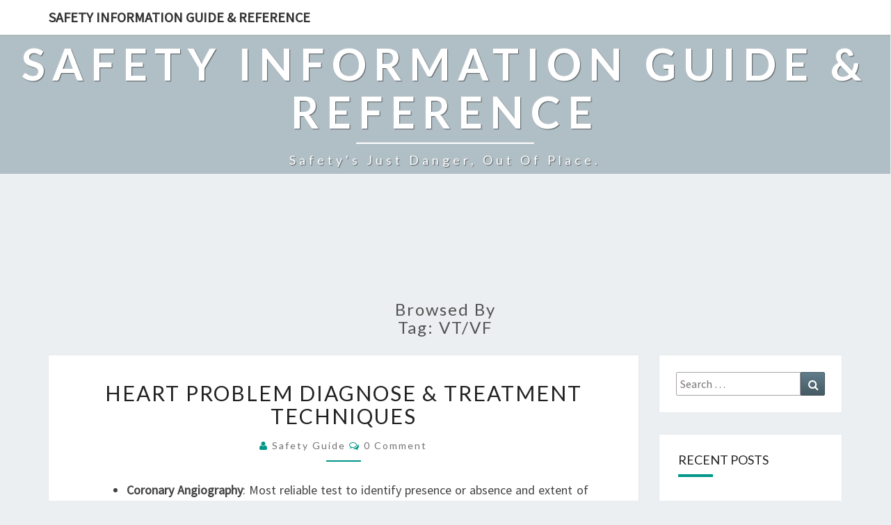

--- FILE ---
content_type: text/html; charset=UTF-8
request_url: https://guide.safetyinfo4u.com/tag/vtvf/
body_size: 10392
content:
<!DOCTYPE html>
<!--[if IE 8]>
<html id="ie8" dir="ltr" lang="en-US" prefix="og: https://ogp.me/ns#">
<![endif]-->
<!--[if !(IE 8) ]><!-->
<html dir="ltr" lang="en-US" prefix="og: https://ogp.me/ns#">
<!--<![endif]-->
<head><script data-ad-client="ca-pub-7013777140646687" async src="https://pagead2.googlesyndication.com/pagead/js/adsbygoogle.js"></script><meta charset="UTF-8" /><meta name="viewport" content="width=device-width" /><link rel="profile" href="http://gmpg.org/xfn/11" /><link rel="pingback" href="https://guide.safetyinfo4u.com/xmlrpc.php" />
<title>VT/VF - Safety Information Guide &amp; Reference</title>

		<!-- All in One SEO 4.9.2 - aioseo.com -->
	<meta name="description" content="VT/VF Safety Information Guide &amp; Reference Safety&#039;s just danger, out of place." />
	<meta name="robots" content="max-image-preview:large" />
	<meta name="google-site-verification" content="google82f35c1793d2e9ef" />
	<meta name="msvalidate.01" content="FE026F18E7D64AA9107B66C887A17461" />
	<meta name="p:domain_verify" content="55990ca1d79d41b3b46a196f2fc37845" />
	<link rel="canonical" href="https://guide.safetyinfo4u.com/tag/vtvf/" />
	<meta name="generator" content="All in One SEO (AIOSEO) 4.9.2" />
		<script type="application/ld+json" class="aioseo-schema">
			{"@context":"https:\/\/schema.org","@graph":[{"@type":"BreadcrumbList","@id":"https:\/\/guide.safetyinfo4u.com\/tag\/vtvf\/#breadcrumblist","itemListElement":[{"@type":"ListItem","@id":"https:\/\/guide.safetyinfo4u.com#listItem","position":1,"name":"Home","item":"https:\/\/guide.safetyinfo4u.com","nextItem":{"@type":"ListItem","@id":"https:\/\/guide.safetyinfo4u.com\/tag\/vtvf\/#listItem","name":"VT\/VF"}},{"@type":"ListItem","@id":"https:\/\/guide.safetyinfo4u.com\/tag\/vtvf\/#listItem","position":2,"name":"VT\/VF","previousItem":{"@type":"ListItem","@id":"https:\/\/guide.safetyinfo4u.com#listItem","name":"Home"}}]},{"@type":"CollectionPage","@id":"https:\/\/guide.safetyinfo4u.com\/tag\/vtvf\/#collectionpage","url":"https:\/\/guide.safetyinfo4u.com\/tag\/vtvf\/","name":"VT\/VF - Safety Information Guide & Reference","description":"VT\/VF Safety Information Guide & Reference Safety's just danger, out of place.","inLanguage":"en-US","isPartOf":{"@id":"https:\/\/guide.safetyinfo4u.com\/#website"},"breadcrumb":{"@id":"https:\/\/guide.safetyinfo4u.com\/tag\/vtvf\/#breadcrumblist"}},{"@type":"Organization","@id":"https:\/\/guide.safetyinfo4u.com\/#organization","name":"Safety Information Guide & Reference","description":"Safety's just danger, out of place.","url":"https:\/\/guide.safetyinfo4u.com\/","logo":{"@type":"ImageObject","url":"https:\/\/guide.safetyinfo4u.com\/wp-content\/uploads\/2021\/08\/1102019652.jpg","@id":"https:\/\/guide.safetyinfo4u.com\/tag\/vtvf\/#organizationLogo","width":570,"height":420},"image":{"@id":"https:\/\/guide.safetyinfo4u.com\/tag\/vtvf\/#organizationLogo"}},{"@type":"WebSite","@id":"https:\/\/guide.safetyinfo4u.com\/#website","url":"https:\/\/guide.safetyinfo4u.com\/","name":"Safety Information Guide & Reference","description":"Safety's just danger, out of place.","inLanguage":"en-US","publisher":{"@id":"https:\/\/guide.safetyinfo4u.com\/#organization"}}]}
		</script>
		<!-- All in One SEO -->

<link rel='dns-prefetch' href='//fonts.googleapis.com' />
<link rel="alternate" type="application/rss+xml" title="Safety Information Guide &amp; Reference &raquo; Feed" href="https://guide.safetyinfo4u.com/feed/" />
<link rel="alternate" type="application/rss+xml" title="Safety Information Guide &amp; Reference - VT/VF Tag Feed" href="https://guide.safetyinfo4u.com/tag/vtvf/feed/" />
<style id='wp-img-auto-sizes-contain-inline-css' type='text/css'>
img:is([sizes=auto i],[sizes^="auto," i]){contain-intrinsic-size:3000px 1500px}
/*# sourceURL=wp-img-auto-sizes-contain-inline-css */
</style>
<style id='wp-emoji-styles-inline-css' type='text/css'>

	img.wp-smiley, img.emoji {
		display: inline !important;
		border: none !important;
		box-shadow: none !important;
		height: 1em !important;
		width: 1em !important;
		margin: 0 0.07em !important;
		vertical-align: -0.1em !important;
		background: none !important;
		padding: 0 !important;
	}
/*# sourceURL=wp-emoji-styles-inline-css */
</style>
<style id='wp-block-library-inline-css' type='text/css'>
:root{--wp-block-synced-color:#7a00df;--wp-block-synced-color--rgb:122,0,223;--wp-bound-block-color:var(--wp-block-synced-color);--wp-editor-canvas-background:#ddd;--wp-admin-theme-color:#007cba;--wp-admin-theme-color--rgb:0,124,186;--wp-admin-theme-color-darker-10:#006ba1;--wp-admin-theme-color-darker-10--rgb:0,107,160.5;--wp-admin-theme-color-darker-20:#005a87;--wp-admin-theme-color-darker-20--rgb:0,90,135;--wp-admin-border-width-focus:2px}@media (min-resolution:192dpi){:root{--wp-admin-border-width-focus:1.5px}}.wp-element-button{cursor:pointer}:root .has-very-light-gray-background-color{background-color:#eee}:root .has-very-dark-gray-background-color{background-color:#313131}:root .has-very-light-gray-color{color:#eee}:root .has-very-dark-gray-color{color:#313131}:root .has-vivid-green-cyan-to-vivid-cyan-blue-gradient-background{background:linear-gradient(135deg,#00d084,#0693e3)}:root .has-purple-crush-gradient-background{background:linear-gradient(135deg,#34e2e4,#4721fb 50%,#ab1dfe)}:root .has-hazy-dawn-gradient-background{background:linear-gradient(135deg,#faaca8,#dad0ec)}:root .has-subdued-olive-gradient-background{background:linear-gradient(135deg,#fafae1,#67a671)}:root .has-atomic-cream-gradient-background{background:linear-gradient(135deg,#fdd79a,#004a59)}:root .has-nightshade-gradient-background{background:linear-gradient(135deg,#330968,#31cdcf)}:root .has-midnight-gradient-background{background:linear-gradient(135deg,#020381,#2874fc)}:root{--wp--preset--font-size--normal:16px;--wp--preset--font-size--huge:42px}.has-regular-font-size{font-size:1em}.has-larger-font-size{font-size:2.625em}.has-normal-font-size{font-size:var(--wp--preset--font-size--normal)}.has-huge-font-size{font-size:var(--wp--preset--font-size--huge)}.has-text-align-center{text-align:center}.has-text-align-left{text-align:left}.has-text-align-right{text-align:right}.has-fit-text{white-space:nowrap!important}#end-resizable-editor-section{display:none}.aligncenter{clear:both}.items-justified-left{justify-content:flex-start}.items-justified-center{justify-content:center}.items-justified-right{justify-content:flex-end}.items-justified-space-between{justify-content:space-between}.screen-reader-text{border:0;clip-path:inset(50%);height:1px;margin:-1px;overflow:hidden;padding:0;position:absolute;width:1px;word-wrap:normal!important}.screen-reader-text:focus{background-color:#ddd;clip-path:none;color:#444;display:block;font-size:1em;height:auto;left:5px;line-height:normal;padding:15px 23px 14px;text-decoration:none;top:5px;width:auto;z-index:100000}html :where(.has-border-color){border-style:solid}html :where([style*=border-top-color]){border-top-style:solid}html :where([style*=border-right-color]){border-right-style:solid}html :where([style*=border-bottom-color]){border-bottom-style:solid}html :where([style*=border-left-color]){border-left-style:solid}html :where([style*=border-width]){border-style:solid}html :where([style*=border-top-width]){border-top-style:solid}html :where([style*=border-right-width]){border-right-style:solid}html :where([style*=border-bottom-width]){border-bottom-style:solid}html :where([style*=border-left-width]){border-left-style:solid}html :where(img[class*=wp-image-]){height:auto;max-width:100%}:where(figure){margin:0 0 1em}html :where(.is-position-sticky){--wp-admin--admin-bar--position-offset:var(--wp-admin--admin-bar--height,0px)}@media screen and (max-width:600px){html :where(.is-position-sticky){--wp-admin--admin-bar--position-offset:0px}}

/*# sourceURL=wp-block-library-inline-css */
</style><style id='global-styles-inline-css' type='text/css'>
:root{--wp--preset--aspect-ratio--square: 1;--wp--preset--aspect-ratio--4-3: 4/3;--wp--preset--aspect-ratio--3-4: 3/4;--wp--preset--aspect-ratio--3-2: 3/2;--wp--preset--aspect-ratio--2-3: 2/3;--wp--preset--aspect-ratio--16-9: 16/9;--wp--preset--aspect-ratio--9-16: 9/16;--wp--preset--color--black: #000000;--wp--preset--color--cyan-bluish-gray: #abb8c3;--wp--preset--color--white: #ffffff;--wp--preset--color--pale-pink: #f78da7;--wp--preset--color--vivid-red: #cf2e2e;--wp--preset--color--luminous-vivid-orange: #ff6900;--wp--preset--color--luminous-vivid-amber: #fcb900;--wp--preset--color--light-green-cyan: #7bdcb5;--wp--preset--color--vivid-green-cyan: #00d084;--wp--preset--color--pale-cyan-blue: #8ed1fc;--wp--preset--color--vivid-cyan-blue: #0693e3;--wp--preset--color--vivid-purple: #9b51e0;--wp--preset--gradient--vivid-cyan-blue-to-vivid-purple: linear-gradient(135deg,rgb(6,147,227) 0%,rgb(155,81,224) 100%);--wp--preset--gradient--light-green-cyan-to-vivid-green-cyan: linear-gradient(135deg,rgb(122,220,180) 0%,rgb(0,208,130) 100%);--wp--preset--gradient--luminous-vivid-amber-to-luminous-vivid-orange: linear-gradient(135deg,rgb(252,185,0) 0%,rgb(255,105,0) 100%);--wp--preset--gradient--luminous-vivid-orange-to-vivid-red: linear-gradient(135deg,rgb(255,105,0) 0%,rgb(207,46,46) 100%);--wp--preset--gradient--very-light-gray-to-cyan-bluish-gray: linear-gradient(135deg,rgb(238,238,238) 0%,rgb(169,184,195) 100%);--wp--preset--gradient--cool-to-warm-spectrum: linear-gradient(135deg,rgb(74,234,220) 0%,rgb(151,120,209) 20%,rgb(207,42,186) 40%,rgb(238,44,130) 60%,rgb(251,105,98) 80%,rgb(254,248,76) 100%);--wp--preset--gradient--blush-light-purple: linear-gradient(135deg,rgb(255,206,236) 0%,rgb(152,150,240) 100%);--wp--preset--gradient--blush-bordeaux: linear-gradient(135deg,rgb(254,205,165) 0%,rgb(254,45,45) 50%,rgb(107,0,62) 100%);--wp--preset--gradient--luminous-dusk: linear-gradient(135deg,rgb(255,203,112) 0%,rgb(199,81,192) 50%,rgb(65,88,208) 100%);--wp--preset--gradient--pale-ocean: linear-gradient(135deg,rgb(255,245,203) 0%,rgb(182,227,212) 50%,rgb(51,167,181) 100%);--wp--preset--gradient--electric-grass: linear-gradient(135deg,rgb(202,248,128) 0%,rgb(113,206,126) 100%);--wp--preset--gradient--midnight: linear-gradient(135deg,rgb(2,3,129) 0%,rgb(40,116,252) 100%);--wp--preset--font-size--small: 13px;--wp--preset--font-size--medium: 20px;--wp--preset--font-size--large: 36px;--wp--preset--font-size--x-large: 42px;--wp--preset--spacing--20: 0.44rem;--wp--preset--spacing--30: 0.67rem;--wp--preset--spacing--40: 1rem;--wp--preset--spacing--50: 1.5rem;--wp--preset--spacing--60: 2.25rem;--wp--preset--spacing--70: 3.38rem;--wp--preset--spacing--80: 5.06rem;--wp--preset--shadow--natural: 6px 6px 9px rgba(0, 0, 0, 0.2);--wp--preset--shadow--deep: 12px 12px 50px rgba(0, 0, 0, 0.4);--wp--preset--shadow--sharp: 6px 6px 0px rgba(0, 0, 0, 0.2);--wp--preset--shadow--outlined: 6px 6px 0px -3px rgb(255, 255, 255), 6px 6px rgb(0, 0, 0);--wp--preset--shadow--crisp: 6px 6px 0px rgb(0, 0, 0);}:where(.is-layout-flex){gap: 0.5em;}:where(.is-layout-grid){gap: 0.5em;}body .is-layout-flex{display: flex;}.is-layout-flex{flex-wrap: wrap;align-items: center;}.is-layout-flex > :is(*, div){margin: 0;}body .is-layout-grid{display: grid;}.is-layout-grid > :is(*, div){margin: 0;}:where(.wp-block-columns.is-layout-flex){gap: 2em;}:where(.wp-block-columns.is-layout-grid){gap: 2em;}:where(.wp-block-post-template.is-layout-flex){gap: 1.25em;}:where(.wp-block-post-template.is-layout-grid){gap: 1.25em;}.has-black-color{color: var(--wp--preset--color--black) !important;}.has-cyan-bluish-gray-color{color: var(--wp--preset--color--cyan-bluish-gray) !important;}.has-white-color{color: var(--wp--preset--color--white) !important;}.has-pale-pink-color{color: var(--wp--preset--color--pale-pink) !important;}.has-vivid-red-color{color: var(--wp--preset--color--vivid-red) !important;}.has-luminous-vivid-orange-color{color: var(--wp--preset--color--luminous-vivid-orange) !important;}.has-luminous-vivid-amber-color{color: var(--wp--preset--color--luminous-vivid-amber) !important;}.has-light-green-cyan-color{color: var(--wp--preset--color--light-green-cyan) !important;}.has-vivid-green-cyan-color{color: var(--wp--preset--color--vivid-green-cyan) !important;}.has-pale-cyan-blue-color{color: var(--wp--preset--color--pale-cyan-blue) !important;}.has-vivid-cyan-blue-color{color: var(--wp--preset--color--vivid-cyan-blue) !important;}.has-vivid-purple-color{color: var(--wp--preset--color--vivid-purple) !important;}.has-black-background-color{background-color: var(--wp--preset--color--black) !important;}.has-cyan-bluish-gray-background-color{background-color: var(--wp--preset--color--cyan-bluish-gray) !important;}.has-white-background-color{background-color: var(--wp--preset--color--white) !important;}.has-pale-pink-background-color{background-color: var(--wp--preset--color--pale-pink) !important;}.has-vivid-red-background-color{background-color: var(--wp--preset--color--vivid-red) !important;}.has-luminous-vivid-orange-background-color{background-color: var(--wp--preset--color--luminous-vivid-orange) !important;}.has-luminous-vivid-amber-background-color{background-color: var(--wp--preset--color--luminous-vivid-amber) !important;}.has-light-green-cyan-background-color{background-color: var(--wp--preset--color--light-green-cyan) !important;}.has-vivid-green-cyan-background-color{background-color: var(--wp--preset--color--vivid-green-cyan) !important;}.has-pale-cyan-blue-background-color{background-color: var(--wp--preset--color--pale-cyan-blue) !important;}.has-vivid-cyan-blue-background-color{background-color: var(--wp--preset--color--vivid-cyan-blue) !important;}.has-vivid-purple-background-color{background-color: var(--wp--preset--color--vivid-purple) !important;}.has-black-border-color{border-color: var(--wp--preset--color--black) !important;}.has-cyan-bluish-gray-border-color{border-color: var(--wp--preset--color--cyan-bluish-gray) !important;}.has-white-border-color{border-color: var(--wp--preset--color--white) !important;}.has-pale-pink-border-color{border-color: var(--wp--preset--color--pale-pink) !important;}.has-vivid-red-border-color{border-color: var(--wp--preset--color--vivid-red) !important;}.has-luminous-vivid-orange-border-color{border-color: var(--wp--preset--color--luminous-vivid-orange) !important;}.has-luminous-vivid-amber-border-color{border-color: var(--wp--preset--color--luminous-vivid-amber) !important;}.has-light-green-cyan-border-color{border-color: var(--wp--preset--color--light-green-cyan) !important;}.has-vivid-green-cyan-border-color{border-color: var(--wp--preset--color--vivid-green-cyan) !important;}.has-pale-cyan-blue-border-color{border-color: var(--wp--preset--color--pale-cyan-blue) !important;}.has-vivid-cyan-blue-border-color{border-color: var(--wp--preset--color--vivid-cyan-blue) !important;}.has-vivid-purple-border-color{border-color: var(--wp--preset--color--vivid-purple) !important;}.has-vivid-cyan-blue-to-vivid-purple-gradient-background{background: var(--wp--preset--gradient--vivid-cyan-blue-to-vivid-purple) !important;}.has-light-green-cyan-to-vivid-green-cyan-gradient-background{background: var(--wp--preset--gradient--light-green-cyan-to-vivid-green-cyan) !important;}.has-luminous-vivid-amber-to-luminous-vivid-orange-gradient-background{background: var(--wp--preset--gradient--luminous-vivid-amber-to-luminous-vivid-orange) !important;}.has-luminous-vivid-orange-to-vivid-red-gradient-background{background: var(--wp--preset--gradient--luminous-vivid-orange-to-vivid-red) !important;}.has-very-light-gray-to-cyan-bluish-gray-gradient-background{background: var(--wp--preset--gradient--very-light-gray-to-cyan-bluish-gray) !important;}.has-cool-to-warm-spectrum-gradient-background{background: var(--wp--preset--gradient--cool-to-warm-spectrum) !important;}.has-blush-light-purple-gradient-background{background: var(--wp--preset--gradient--blush-light-purple) !important;}.has-blush-bordeaux-gradient-background{background: var(--wp--preset--gradient--blush-bordeaux) !important;}.has-luminous-dusk-gradient-background{background: var(--wp--preset--gradient--luminous-dusk) !important;}.has-pale-ocean-gradient-background{background: var(--wp--preset--gradient--pale-ocean) !important;}.has-electric-grass-gradient-background{background: var(--wp--preset--gradient--electric-grass) !important;}.has-midnight-gradient-background{background: var(--wp--preset--gradient--midnight) !important;}.has-small-font-size{font-size: var(--wp--preset--font-size--small) !important;}.has-medium-font-size{font-size: var(--wp--preset--font-size--medium) !important;}.has-large-font-size{font-size: var(--wp--preset--font-size--large) !important;}.has-x-large-font-size{font-size: var(--wp--preset--font-size--x-large) !important;}
/*# sourceURL=global-styles-inline-css */
</style>

<style id='classic-theme-styles-inline-css' type='text/css'>
/*! This file is auto-generated */
.wp-block-button__link{color:#fff;background-color:#32373c;border-radius:9999px;box-shadow:none;text-decoration:none;padding:calc(.667em + 2px) calc(1.333em + 2px);font-size:1.125em}.wp-block-file__button{background:#32373c;color:#fff;text-decoration:none}
/*# sourceURL=/wp-includes/css/classic-themes.min.css */
</style>
<link rel='stylesheet' id='bootstrap-css' href='https://guide.safetyinfo4u.com/wp-content/themes/nisarg/css/bootstrap.css?ver=6.9' type='text/css' media='all' />
<link rel='stylesheet' id='nisarg-style-css' href='https://guide.safetyinfo4u.com/wp-content/themes/nisarg/style.css?ver=6.9' type='text/css' media='all' />
<style id='nisarg-style-inline-css' type='text/css'>
	/* Color Scheme */

	/* Accent Color */

	a:active,
	a:hover,
	a:focus {
	    color: #009688;
	}

	.navbar-default .navbar-nav > li > a:hover, .navbar-default .navbar-nav > li > a:focus {
		color: #009688;
	}

	
	.navbar-default .navbar-nav > .active > a, .navbar-default .navbar-nav > .active > a:hover, .navbar-default .navbar-nav > .active > a:focus {
		color: #009688;			
	}

	@media (min-width: 768px){
		.navbar-default .navbar-nav > .active > a, .navbar-default .navbar-nav > .active > a:hover, .navbar-default .navbar-nav > .active > a:focus {
			border-top: 4px solid #009688;
		}		
	}

	.dropdown-menu > .active > a, .dropdown-menu > .active > a:hover, .dropdown-menu > .active > a:focus {	    
	    background-color: #009688;
	}


	.navbar-default .navbar-nav > .open > a, .navbar-default .navbar-nav > .open > a:hover, .navbar-default .navbar-nav > .open > a:focus {
		color: #009688;
	}

	.navbar-default .navbar-nav > li > .dropdown-menu > li > a:hover,
	.navbar-default .navbar-nav > li > .dropdown-menu > li > a:focus {
		color: #fff;
		background-color: #009688;
	}

	.navbar-default .navbar-nav .open .dropdown-menu > .active > a, .navbar-default .navbar-nav .open .dropdown-menu > .active > a:hover, .navbar-default .navbar-nav .open .dropdown-menu > .active > a:focus {
		background-color: #fff;
		color: #009688;
	}

	@media (max-width: 767px) {
		.navbar-default .navbar-nav .open .dropdown-menu > li > a:hover {
			background-color: #009688;
			color: #fff;
		}
	}

	.sticky-post{
	    background: #009688;
	    color:white;
	}
	
	.entry-title a:hover,
	.entry-title a:focus{
	    color: #009688;
	}

	.entry-header .entry-meta::after{
	    background: #009688;
	}

	.fa {
		color: #009688;
	}

	.btn-default{
		border-bottom: 1px solid #009688;
	}

	.btn-default:hover, .btn-default:focus{
	    border-bottom: 1px solid #009688;
	    background-color: #009688;
	}

	.nav-previous:hover, .nav-next:hover{
	    border: 1px solid #009688;
	    background-color: #009688;
	}

	.next-post a:hover,.prev-post a:hover{
	    color: #009688;
	}

	.posts-navigation .next-post a:hover .fa, .posts-navigation .prev-post a:hover .fa{
	    color: #009688;
	}


	#secondary .widget-title::after{
		background-color: #009688;
	    content: "";
	    position: absolute;
	    width: 50px;
	    display: block;
	    height: 4px;    
	    bottom: -15px;
	}

	#secondary .widget a:hover,
	#secondary .widget a:focus{
		color: #009688;
	}

	#secondary .widget_calendar tbody a {
	    background-color: #009688;
	    color: #fff;
	    padding: 0.2em;
	}

	#secondary .widget_calendar tbody a:hover{
	    background-color: #009688;
	    color: #fff;
	    padding: 0.2em;
	}	

/*# sourceURL=nisarg-style-inline-css */
</style>
<link rel='stylesheet' id='font-awesome-css' href='https://guide.safetyinfo4u.com/wp-content/themes/nisarg/font-awesome/css/font-awesome.min.css?ver=6.9' type='text/css' media='all' />
<link rel='stylesheet' id='nisarggooglefonts-css' href='//fonts.googleapis.com/css?family=Lato:400,300italic,700|Source+Sans+Pro:400,400italic' type='text/css' media='all' />
<script type="text/javascript" src="https://guide.safetyinfo4u.com/wp-includes/js/jquery/jquery.min.js?ver=3.7.1" id="jquery-core-js"></script>
<script type="text/javascript" src="https://guide.safetyinfo4u.com/wp-includes/js/jquery/jquery-migrate.min.js?ver=3.4.1" id="jquery-migrate-js"></script>
<link rel="https://api.w.org/" href="https://guide.safetyinfo4u.com/wp-json/" /><link rel="alternate" title="JSON" type="application/json" href="https://guide.safetyinfo4u.com/wp-json/wp/v2/tags/184" /><link rel="EditURI" type="application/rsd+xml" title="RSD" href="https://guide.safetyinfo4u.com/xmlrpc.php?rsd" />

<style type="text/css">
        .site-header { background: ; }
</style>

</head><body class="archive tag tag-vtvf tag-184 wp-theme-nisarg"><div id="page" class="hfeed site">
<header id="masthead"  role="banner">
    <nav class="navbar navbar-default navbar-fixed-top navbar-left" role="navigation">
      <!-- Brand and toggle get grouped for better mobile display -->
      <div class="container" id="navigation_menu">
        <div class="navbar-header">
                    <a class="navbar-brand" href="https://guide.safetyinfo4u.com/">Safety Information Guide &amp; Reference</a>
        </div>


          
      </div><!--#container-->
    </nav>
  <div id="cc_spacer"></div><!-- used to clear fixed navigation by the themes js -->

  <div class="site-header">
      <div class="site-branding">
        <a class="home-link" href="https://guide.safetyinfo4u.com/" title="Safety Information Guide &amp; Reference" rel="home">
          <h1 class="site-title">Safety Information Guide &amp; Reference</h1>
          <h2 class="site-description">Safety&#039;s just danger, out of place.</h2>
        </a>
      </div><!--.site-branding-->
  </div><!--.site-header-->
</header>
<div id="content" class="site-content">
<div style="width:100%;text-align:center;padding:6px;">
<script async src="//pagead2.googlesyndication.com/pagead/js/adsbygoogle.js"></script> <ins class="adsbygoogle" style="display:inline-block;width:728px;height:90px" data-ad-client="ca-pub-7013777140646687" data-ad-slot="1174106951"></ins> <script> (adsbygoogle = window.adsbygoogle || []).push({}); </script>
</div>		<div class="container">
    		<div class="row">
				

					
						<header class="archive-page-header">
							<h3 class="archive-page-title">Browsed by<br>Tag: <span>VT/VF</span></h3>						</header><!-- .page-header -->

					<div id="primary" class="col-md-9 content-area">
						<main id="main" class="site-main" role="main">

												
							
<article id="post-179"  class="post-content post-179 post type-post status-publish format-standard hentry category-general tag-aicd tag-artery tag-automatic-implantable-cardioverter-defilrillator tag-bmv tag-coronary-angiography tag-coronary-angioplasty tag-coronary-artery-disease tag-device-closure tag-device-implantation tag-ptca tag-tachyarrhythmias tag-valvuloplasty tag-vtvf">
	
	
	<header class="entry-header">

		<span class="screen-reader-text">Heart Problem Diagnose &#038; Treatment Techniques</span>

					<h2 class="entry-title">
				<a href="https://guide.safetyinfo4u.com/heart-problem-diagnose-treatment-techniques/" rel="bookmark">Heart Problem Diagnose &#038; Treatment Techniques</a>
			</h2>
		
				<div class="entry-meta">
			<h5 class="entry-date"></a><span class="byline"><span class="sep"></span><i class="fa fa-user"></i>
<span class="author vcard"><a class="url fn n" href="https://guide.safetyinfo4u.com/author/safetyinfo/" title="View all posts by Safety Guide" rel="author">Safety Guide</a></span></span> <i class="fa fa-comments-o"></i><span class="screen-reader-text">Comments </span> <a href="https://guide.safetyinfo4u.com/heart-problem-diagnose-treatment-techniques/#respond" class="comments-link" >0 Comment</a></h5>
		</div><!-- .entry-meta -->
			</header><!-- .entry-header -->

			<div class="entry-content">
				<ul>
<li><strong>Coronary Angiography</strong>: Most reliable test to identify presence or absence and extent of coronary artery disease and helps in deciding the treatment options.<br />
Coronary Angiography is less than 10 minutes procedure requiring no more than 4 hours hospital stay.</li>
<li><strong>Coronary Angioplasty (PTCA)</strong>:
<ol>
<li>Primary Angioplasty (angioplasty during heart attack) is the best treatment and life saving procedure for the treatment of heart attack.</li>
<li>Angioplasty is unstable angina reduces mortality and subsequent MI risk in unstable angina patients when compared to medical therapy.</li>
<li>Elective angioplasty in stable angina. When medical treatment fails in stable Angina, angioplasty helps is relieving the anginal symptoms.</li>
</ol>
</li>
<li><strong>Device Implantation</strong>:
<ol>
<li>Pacemaker implantation is the only treatment for symptomatic bradycardia and complete heart block.</li>
<li>With newer MRI safe pacemakers, MRI can also be performed.</li>
<li>Cardiac Re-synchronization therapy (Bi-ventricular Pacing) helps to improve left ventricular ejection fraction and symptom class in patients of dilated cardiomyopathy.</li>
<li>Automatic Implantable Cardioverter Defilrillator (AICD) &#8211; is implanted to treat tachyarrhythmias (VT/VF)</li>
</ol>
</li>
<li><strong>Device Closure:</strong> Percutaneous device closure is the non-surgical procedure for the treatment of ASD, VSD &amp; PDA in selected patients of these birth defects.<strong><br />
</strong></li>
<li><strong>Valvuloplasty</strong>
<ol>
<li>BMV (Balloon Mitral Valvoplasty) is the procedure of choice in selected patients of severe mitral stenosis.</li>
<li>Balloon valvopasty is also done in congenital aortic and pulmonary valve stenosis.</li>
</ol>
</li>
</ul>

							</div><!-- .entry-content -->
	<footer class="entry-footer">

		 <div style="width:100%;text-align:center;"><iframe src="/sponpage.html" style="margin:0 auto;width:480px;border:0;padding:0;" border="0" scrolling="no"></iframe></div>
	<hr>	</footer><!-- .entry-footer -->
</article><!-- #post-## -->

						
						
					
					</main><!-- #main -->
				</div><!-- #primary -->

				<div id="secondary" class="col-md-3 sidebar widget-area" role="complementary">
        <aside id="search-2" class="widget widget_search">
<form role="search" method="get" class="search-form" action="https://guide.safetyinfo4u.com/">
	<label>
		<span class="screen-reader-text">Search for:</span>
		<input type="search" class="search-field" placeholder="Search &hellip;" value="" name="s" title="Search for:" />
	</label>
	<button type="submit" class="search-submit"><span class="screen-reader-text">Search</span></button>
</form>
</aside>
		<aside id="recent-posts-2" class="widget widget_recent_entries">
		<h4 class="widget-title">Recent Posts</h4>
		<ul>
											<li>
					<a href="https://guide.safetyinfo4u.com/lyme-disease/">Lyme Disease</a>
									</li>
											<li>
					<a href="https://guide.safetyinfo4u.com/deficiency-of-nutrition-and-vitamins/">Deficiency of Nutrition and Vitamins</a>
									</li>
											<li>
					<a href="https://guide.safetyinfo4u.com/masks-for-curbing-sars-cov2-coronavirus/">Masks for Curbing &#8211; SARS-CoV2 Coronavirus</a>
									</li>
											<li>
					<a href="https://guide.safetyinfo4u.com/novel-coronavirus-ncov-covid19/">COVID19 &#8211; Novel Coronavirus (NCoV)</a>
									</li>
											<li>
					<a href="https://guide.safetyinfo4u.com/heat-wave-dos-donts/">Heat-Wave &#8211; Dos &#038; Don&#8217;ts</a>
									</li>
					</ul>

		</aside><aside id="text-5" class="widget widget_text">			<div class="textwidget"><div style="margin:0 auto;text-align:center;padding:6px;"><script type="text/javascript">
    google_ad_client = "ca-pub-7013777140646687";
    google_ad_slot = "8697373754";
    google_ad_width = 160;
    google_ad_height = 600;
</script>
<!-- safety_160_600 -->
<script type="text/javascript"
src="//pagead2.googlesyndication.com/pagead/show_ads.js">
</script></div></div>
		</aside><aside id="magenet_widget-3" class="widget widget_magenet_widget"><aside class="widget magenet_widget_box"><div class="mads-block"></div></aside></aside></div><!-- #secondary .widget-area -->


			

			</div> <!--.row-->            
        </div><!--.container-->
        <!-- wmm w --><div style="width:100%;text-align:center;margin:0 auto;padding:0;">
<script async src="//pagead2.googlesyndication.com/pagead/js/adsbygoogle.js"></script> <ins class="adsbygoogle" style="display:inline-block;width:728px;height:90px" data-ad-client="ca-pub-7013777140646687" data-ad-slot="1174106951"></ins> <script> (adsbygoogle = window.adsbygoogle || []).push({}); </script></div></div><!-- #content --><footer id="colophon" class="site-footer" role="contentinfo">
		<div class="row site-info">&copy; 2026<span class="sep"> | </span>Hosted By: <a href="https://maxweb.co.in">MaxWeb Solutions</a>, <a href="https://chandigarhcityinfo.com">Chandigarh</a>, <a href="https://indianypages.in">India</a><span class="sep"> | <a target="_blank" href="https://indianhelpline.in/" style="border:0;padding:1px"><img src="https://guide.safetyinfo4u.com/spacer.gif" style="border:0;padding:0;width:0:height:0" alt="indianhelpline.in" height="1" width="1"></a><a target="_blank" href="https://guide.safetyinfo4u.com/" style="border:0;padding:1px"><img src="https://guide.safetyinfo4u.com/spacer.gif" style="border:0;padding:0;width:0:height:0" alt="guide.safetyinfo4u.com" height="1" width="1"></a><a target="_blank" href="https://about.chandigarhcity.info/" style="border:0;padding:1px"><img src="https://guide.safetyinfo4u.com/spacer.gif" style="border:0;padding:0;width:0:height:0" alt="about.chandigarhcity.info" height="1" width="1"></a> <a target="_blank" href="https://banks.indianypages.in/" style="border:0;padding:1px"><img src="https://guide.safetyinfo4u.com/spacer.gif" style="border:0;padding:0;width:0:height:0" alt="banks.indianypages.in" height="1" width="1"></a> <a target="_blank" href="https://callcustomercare.com/" style="border:0;padding:1px"><img src="https://guide.safetyinfo4u.com/spacer.gif" style="border:0;padding:0;width:0:height:0" alt="callcustomercare.com" height="1" width="1"></a> <a target="_blank" href="https://chandigarhcity.info/" style="border:0;padding:1px"><img src="https://guide.safetyinfo4u.com/spacer.gif" style="border:0;padding:0;width:0:height:0" alt="chandigarhcity.info" height="1" width="1"></a> <a target="_blank" href="https://chandigarhcityinfo.com/" style="border:0;padding:1px"><img src="https://guide.safetyinfo4u.com/spacer.gif" style="border:0;padding:0;width:0:height:0" alt="chandigarhcityinfo.com" height="1" width="1"></a> <a target="_blank" href="https://directory.scrollweb.com/" style="border:0;padding:1px"><img src="https://guide.safetyinfo4u.com/spacer.gif" style="border:0;padding:0;width:0:height:0" alt="directory.scrollweb.com" height="1" width="1"></a> <a target="_blank" href="https://domain.welcome4solutions.com/" style="border:0;padding:1px"><img src="https://guide.safetyinfo4u.com/spacer.gif" style="border:0;padding:0;width:0:height:0" alt="domain.welcome4solutions.com" height="1" width="1"></a> <a target="_blank" href="https://emedivision.com/" style="border:0;padding:1px"><img src="https://guide.safetyinfo4u.com/spacer.gif" style="border:0;padding:0;width:0:height:0" alt="emedivision.com" height="1" width="1"></a> <a target="_blank" href="https://forum.chandigarhcity.info/" style="border:0;padding:1px"><img src="https://guide.safetyinfo4u.com/spacer.gif" style="border:0;padding:0;width:0:height:0" alt="forum.chandigarhcity.info" height="1" width="1"></a> <a target="_blank" href="https://freenetsolutions.com/" style="border:0;padding:1px"><img src="https://guide.safetyinfo4u.com/spacer.gif" style="border:0;padding:0;width:0:height:0" alt="freenetsolutions.com" height="1" width="1"></a> <a target="_blank" href="https://helpdeskpunjab.com/" style="border:0;padding:1px"><img src="https://guide.safetyinfo4u.com/spacer.gif" style="border:0;padding:0;width:0:height:0" alt="helpdeskpunjab.com" height="1" width="1"></a> <a target="_blank" href="https://indianypages.in/" style="border:0;padding:1px"><img src="https://guide.safetyinfo4u.com/spacer.gif" style="border:0;padding:0;width:0:height:0" alt="indianypages.in" height="1" width="1"></a> <a target="_blank" href="https://ludhianaonline.info/" style="border:0;padding:1px"><img src="https://guide.safetyinfo4u.com/spacer.gif" style="border:0;padding:0;width:0:height:0" alt="ludhianaonline.info" height="1" width="1"></a> <a target="_blank" href="https://maxweb.co.in/" style="border:0;padding:1px"><img src="https://guide.safetyinfo4u.com/spacer.gif" style="border:0;padding:0;width:0:height:0" alt="maxweb.co.in" height="1" width="1"></a> <a target="_blank" href="https://maxwebsolutions.ca/" style="border:0;padding:1px"><img src="https://guide.safetyinfo4u.com/spacer.gif" style="border:0;padding:0;width:0:height:0" alt="maxwebsolutions.ca" height="1" width="1"></a> <a target="_blank" href="https://mohalicity.info/" style="border:0;padding:1px"><img src="https://guide.safetyinfo4u.com/spacer.gif" style="border:0;padding:0;width:0:height:0" alt="mohalicity.info" height="1" width="1"></a> <a target="_blank" href="https://navinka.com/" style="border:0;padding:1px"><img src="https://guide.safetyinfo4u.com/spacer.gif" style="border:0;padding:0;width:0:height:0" alt="navinka.com" height="1" width="1"></a> <a target="_blank" href="https://nicetimepass.com/" style="border:0;padding:1px"><img src="https://guide.safetyinfo4u.com/spacer.gif" style="border:0;padding:0;width:0:height:0" alt="nicetimepass.com" height="1" width="1"></a> <a target="_blank" href="https://nict.in/" style="border:0;padding:1px"><img src="https://guide.safetyinfo4u.com/spacer.gif" style="border:0;padding:0;width:0:height:0" alt="nict.in" height="1" width="1"></a> <a target="_blank" href="https://onlinedelhi.info/" style="border:0;padding:1px"><img src="https://guide.safetyinfo4u.com/spacer.gif" style="border:0;padding:0;width:0:height:0" alt="onlinedelhi.info" height="1" width="1"></a> <a target="_blank" href="https://rasoi.chandigarhcity.info/" style="border:0;padding:1px"><img src="https://guide.safetyinfo4u.com/spacer.gif" style="border:0;padding:0;width:0:height:0" alt="rasoi.chandigarhcity.info" height="1" width="1"></a> <a target="_blank" href="https://safetyinfo4u.com/" style="border:0;padding:1px"><img src="https://guide.safetyinfo4u.com/spacer.gif" style="border:0;padding:0;width:0:height:0" alt="safetyinfo4u.com" height="1" width="1"></a> <a target="_blank" href="https://safetyinfo4u.info/" style="border:0;padding:1px"><img src="https://guide.safetyinfo4u.com/spacer.gif" style="border:0;padding:0;width:0:height:0" alt="safetyinfo4u.info" height="1" width="1"></a> <a target="_blank" href="https://safetyinfo4u.net/" style="border:0;padding:1px"><img src="https://guide.safetyinfo4u.com/spacer.gif" style="border:0;padding:0;width:0:height:0" alt="safetyinfo4u.net" height="1" width="1"></a> <a target="_blank" href="https://safetyinfo4u.org/" style="border:0;padding:1px"><img src="https://guide.safetyinfo4u.com/spacer.gif" style="border:0;padding:0;width:0:height:0" alt="safetyinfo4u.org" height="1" width="1"></a> <a target="_blank" href="https://scrollweb.com/" style="border:0;padding:1px"><img src="https://guide.safetyinfo4u.com/spacer.gif" style="border:0;padding:0;width:0:height:0" alt="scrollweb.com" height="1" width="1"></a> <a target="_blank" href="https://seo.freenetsolutions.com/" style="border:0;padding:1px"><img src="https://guide.safetyinfo4u.com/spacer.gif" style="border:0;padding:0;width:0:height:0" alt="seo.freenetsolutions.com" height="1" width="1"></a> <a target="_blank" href="https://solidtimepass.com/" style="border:0;padding:1px"><img src="https://guide.safetyinfo4u.com/spacer.gif" style="border:0;padding:0;width:0:height:0" alt="solidtimepass.com" height="1" width="1"></a> <a target="_blank" href="https://technology.freenetsolutions.com/" style="border:0;padding:1px"><img src="https://guide.safetyinfo4u.com/spacer.gif" style="border:0;padding:0;width:0:height:0" alt="technology.freenetsolutions.com" height="1" width="1"></a> <a target="_blank" href="https://thechandigarhcity.com/" style="border:0;padding:1px"><img src="https://guide.safetyinfo4u.com/spacer.gif" style="border:0;padding:0;width:0:height:0" alt="thechandigarhcity.com" height="1" width="1"></a><a target="_blank" href="https://tools.freenetsolutions.com/" style="border:0;padding:1px"><img src="https://guide.safetyinfo4u.com/spacer.gif" style="border:0;padding:0;width:0:height:0" alt="tools.freenetsolutions.com" height="1" width="1"></a> <a target="_blank" href="https://tricityhelpline.com/" style="border:0;padding:1px"><img src="https://guide.safetyinfo4u.com/spacer.gif" style="border:0;padding:0;width:0:height:0" alt="tricityhelpline.com" height="1" width="1"></a> <a target="_blank" href="https://vegculinary.com/" style="border:0;padding:1px"><img src="https://guide.safetyinfo4u.com/spacer.gif" style="border:0;padding:0;width:0:height:0" alt="vegculinary.com" height="1" width="1"></a> <a target="_blank" href="https://websites.chandigarhcity.info/" style="border:0;padding:1px"><img src="https://guide.safetyinfo4u.com/spacer.gif" style="border:0;padding:0;width:0:height:0" alt="websites.chandigarhcity.info" height="1" width="1"></a> <a target="_blank" href="https://welcome4solutions.com/" style="border:0;padding:1px"><img src="https://guide.safetyinfo4u.com/spacer.gif" style="border:0;padding:0;width:0:height:0" alt="welcome4solutions.com" height="1" width="1"></a> <a target="_blank" href="https://www.callcustomercare.com/" style="border:0;padding:1px"><img src="https://guide.safetyinfo4u.com/spacer.gif" style="border:0;padding:0;width:0:height:0" alt="www.callcustomercare.com" height="1" width="1"></a> <a target="_blank" href="https://www.chandigarhcity.info/" style="border:0;padding:1px"><img src="https://guide.safetyinfo4u.com/spacer.gif" style="border:0;padding:0;width:0:height:0" alt="www.chandigarhcity.info" height="1" width="1"></a> <a target="_blank" href="https://www.chandigarhcityinfo.com/" style="border:0;padding:1px"><img src="https://guide.safetyinfo4u.com/spacer.gif" style="border:0;padding:0;width:0:height:0" alt="www.chandigarhcityinfo.com" height="1" width="1"></a> <a target="_blank" href="https://www.emedivision.com/" style="border:0;padding:1px"><img src="https://guide.safetyinfo4u.com/spacer.gif" style="border:0;padding:0;width:0:height:0" alt="www.emedivision.com" height="1" width="1"></a> <a target="_blank" href="https://www.freenetsolutions.com/" style="border:0;padding:1px"><img src="https://guide.safetyinfo4u.com/spacer.gif" style="border:0;padding:0;width:0:height:0" alt="www.freenetsolutions.com" height="1" width="1"></a> <a target="_blank" href="https://www.helpdeskpunjab.com/" style="border:0;padding:1px"><img src="https://guide.safetyinfo4u.com/spacer.gif" style="border:0;padding:0;width:0:height:0" alt="www.helpdeskpunjab.com" height="1" width="1"></a> <a target="_blank" href="https://www.indianypages.in/" style="border:0;padding:1px"><img src="https://guide.safetyinfo4u.com/spacer.gif" style="border:0;padding:0;width:0:height:0" alt="www.indianypages.in" height="1" width="1"></a> <a target="_blank" href="https://www.ludhianaonline.info/" style="border:0;padding:1px"><img src="https://guide.safetyinfo4u.com/spacer.gif" style="border:0;padding:0;width:0:height:0" alt="www.ludhianaonline.info" height="1" width="1"></a> <a target="_blank" href="https://www.maxweb.co.in/" style="border:0;padding:1px"><img src="https://guide.safetyinfo4u.com/spacer.gif" style="border:0;padding:0;width:0:height:0" alt="www.maxweb.co.in" height="1" width="1"></a> <a target="_blank" href="https://www.maxwebsolutions.ca/" style="border:0;padding:1px"><img src="https://guide.safetyinfo4u.com/spacer.gif" style="border:0;padding:0;width:0:height:0" alt="www.maxwebsolutions.ca" height="1" width="1"></a> <a target="_blank" href="https://www.mohalicity.info/" style="border:0;padding:1px"><img src="https://guide.safetyinfo4u.com/spacer.gif" style="border:0;padding:0;width:0:height:0" alt="www.mohalicity.info" height="1" width="1"></a> <a target="_blank" href="https://www.navinka.com/" style="border:0;padding:1px"><img src="https://guide.safetyinfo4u.com/spacer.gif" style="border:0;padding:0;width:0:height:0" alt="www.navinka.com" height="1" width="1"></a> <a target="_blank" href="https://www.nicetimepass.com/" style="border:0;padding:1px"><img src="https://guide.safetyinfo4u.com/spacer.gif" style="border:0;padding:0;width:0:height:0" alt="www.nicetimepass.com" height="1" width="1"></a> <a target="_blank" href="https://www.nict.in/" style="border:0;padding:1px"><img src="https://guide.safetyinfo4u.com/spacer.gif" style="border:0;padding:0;width:0:height:0" alt="www.nict.in" height="1" width="1"></a> <a target="_blank" href="https://www.onlinedelhi.info/" style="border:0;padding:1px"><img src="https://guide.safetyinfo4u.com/spacer.gif" style="border:0;padding:0;width:0:height:0" alt="www.onlinedelhi.info" height="1" width="1"></a> <a target="_blank" href="https://www.safetyinfo4u.com/" style="border:0;padding:1px"><img src="https://guide.safetyinfo4u.com/spacer.gif" style="border:0;padding:0;width:0:height:0" alt="www.safetyinfo4u.com" height="1" width="1"></a> <a target="_blank" href="https://www.solidtimepass.com/" style="border:0;padding:1px"><img src="https://guide.safetyinfo4u.com/spacer.gif" style="border:0;padding:0;width:0:height:0" alt="www.solidtimepass.com" height="1" width="1"></a> <a target="_blank" href="https://www.thechandigarhcity.com/" style="border:0;padding:1px"><img src="https://guide.safetyinfo4u.com/spacer.gif" style="border:0;padding:0;width:0:height:0" alt="www.thechandigarhcity.com" height="1" width="1"></a> <a target="_blank" href="https://www.tricityhelpline.com/" style="border:0;padding:1px"><img src="https://guide.safetyinfo4u.com/spacer.gif" style="border:0;padding:0;width:0:height:0" alt="www.tricityhelpline.com" height="1" width="1"></a> <a target="_blank" href="https://www.vegculinary.com/" style="border:0;padding:1px"><img src="https://guide.safetyinfo4u.com/spacer.gif" style="border:0;padding:0;width:0:height:0" alt="www.vegculinary.com" height="1" width="1"></a> <a target="_blank" href="https://www.welcome4solutions.com/" style="border:0;padding:1px"><img src="https://guide.safetyinfo4u.com/spacer.gif" style="border:0;padding:0;width:0:height:0" alt="www.welcome4solutions.com" height="1" width="1"></a> <a target="_blank" href="https://scrollyellowpages.com/" style="border:0;padding:1px"><img src="https://guide.safetyinfo4u.com/spacer.gif" style="border:0;padding:0;width:0:height:0" alt="scrollyellowpages.com" height="1" width="1"></a> <a target="_blank" href="https://news.chandigarhcity.info/" style="border:0;padding:1px"><img src="https://guide.safetyinfo4u.com/spacer.gif" style="border:0;padding:0;width:0:height:0" alt="news.chandigarhcity.info" height="1" width="1"></a> <a target="_blank" href="https://www.facebook.com/MaxWebSolutionsChandigarhIndia" style="border:0;padding:1px"><img src="https://guide.safetyinfo4u.com/spacer.gif" style="border:0;padding:0;width:0:height:0" alt="FaceBook maxweb" height="1" width="1"></a> <a target="_blank" href="https://twitter.com/MaxWebSolution" style="border:0;padding:1px"><img src="https://guide.safetyinfo4u.com/spacer.gif" style="border:0;padding:0;width:0:height:0" alt="Twitter maxweb" height="1" width="1"></a> <a target="_blank" href="https://in.linkedin.com/in/maxwebsolutions" style="border:0;padding:1px"><img src="https://guide.safetyinfo4u.com/spacer.gif" style="border:0;padding:0;width:0:height:0" alt="linkedin maxweb" height="1" width="1"></a> <a target="_blank" href="https://plus.google.com/+MaxwebCoInchandigarh" style="border:0;padding:1px"><img src="https://guide.safetyinfo4u.com/spacer.gif" style="border:0;padding:0;width:0:height:0" alt="googleplus maxweb" height="1" width="1"></a></span></div><!-- .site-info --></footer><!-- #colophon --></div><!-- #page --><script type="speculationrules">
{"prefetch":[{"source":"document","where":{"and":[{"href_matches":"/*"},{"not":{"href_matches":["/wp-*.php","/wp-admin/*","/wp-content/uploads/*","/wp-content/*","/wp-content/plugins/*","/wp-content/themes/nisarg/*","/*\\?(.+)"]}},{"not":{"selector_matches":"a[rel~=\"nofollow\"]"}},{"not":{"selector_matches":".no-prefetch, .no-prefetch a"}}]},"eagerness":"conservative"}]}
</script>

<!-- Infolinks START -->

<script type="text/javascript">
    var infolinks_pid = 14823; 
    var infolinks_plugin_version = ""; 
    var infolinks_resources = "https://resources.infolinks.com/js"; 
</script>
<script type="text/javascript" src="https://resources.infolinks.com/js/infolinks_main.js" ></script>
<!-- Infolinks END --><script type="module"  src="https://guide.safetyinfo4u.com/wp-content/plugins/all-in-one-seo-pack/dist/Lite/assets/table-of-contents.95d0dfce.js?ver=4.9.2" id="aioseo/js/src/vue/standalone/blocks/table-of-contents/frontend.js-js"></script>
<script type="text/javascript" src="https://guide.safetyinfo4u.com/wp-content/themes/nisarg/js/bootstrap.js?ver=6.9" id="bootstrap-js"></script>
<script type="text/javascript" src="https://guide.safetyinfo4u.com/wp-content/themes/nisarg/js/skip-link-focus-fix.js?ver=20130115" id="nisarg-skip-link-focus-fix-js"></script>
<script type="text/javascript" src="https://guide.safetyinfo4u.com/wp-content/themes/nisarg/js/nisarg.js?ver=6.9" id="nisarg-js-js"></script>
<script id="wp-emoji-settings" type="application/json">
{"baseUrl":"https://s.w.org/images/core/emoji/17.0.2/72x72/","ext":".png","svgUrl":"https://s.w.org/images/core/emoji/17.0.2/svg/","svgExt":".svg","source":{"concatemoji":"https://guide.safetyinfo4u.com/wp-includes/js/wp-emoji-release.min.js?ver=6.9"}}
</script>
<script type="module">
/* <![CDATA[ */
/*! This file is auto-generated */
const a=JSON.parse(document.getElementById("wp-emoji-settings").textContent),o=(window._wpemojiSettings=a,"wpEmojiSettingsSupports"),s=["flag","emoji"];function i(e){try{var t={supportTests:e,timestamp:(new Date).valueOf()};sessionStorage.setItem(o,JSON.stringify(t))}catch(e){}}function c(e,t,n){e.clearRect(0,0,e.canvas.width,e.canvas.height),e.fillText(t,0,0);t=new Uint32Array(e.getImageData(0,0,e.canvas.width,e.canvas.height).data);e.clearRect(0,0,e.canvas.width,e.canvas.height),e.fillText(n,0,0);const a=new Uint32Array(e.getImageData(0,0,e.canvas.width,e.canvas.height).data);return t.every((e,t)=>e===a[t])}function p(e,t){e.clearRect(0,0,e.canvas.width,e.canvas.height),e.fillText(t,0,0);var n=e.getImageData(16,16,1,1);for(let e=0;e<n.data.length;e++)if(0!==n.data[e])return!1;return!0}function u(e,t,n,a){switch(t){case"flag":return n(e,"\ud83c\udff3\ufe0f\u200d\u26a7\ufe0f","\ud83c\udff3\ufe0f\u200b\u26a7\ufe0f")?!1:!n(e,"\ud83c\udde8\ud83c\uddf6","\ud83c\udde8\u200b\ud83c\uddf6")&&!n(e,"\ud83c\udff4\udb40\udc67\udb40\udc62\udb40\udc65\udb40\udc6e\udb40\udc67\udb40\udc7f","\ud83c\udff4\u200b\udb40\udc67\u200b\udb40\udc62\u200b\udb40\udc65\u200b\udb40\udc6e\u200b\udb40\udc67\u200b\udb40\udc7f");case"emoji":return!a(e,"\ud83e\u1fac8")}return!1}function f(e,t,n,a){let r;const o=(r="undefined"!=typeof WorkerGlobalScope&&self instanceof WorkerGlobalScope?new OffscreenCanvas(300,150):document.createElement("canvas")).getContext("2d",{willReadFrequently:!0}),s=(o.textBaseline="top",o.font="600 32px Arial",{});return e.forEach(e=>{s[e]=t(o,e,n,a)}),s}function r(e){var t=document.createElement("script");t.src=e,t.defer=!0,document.head.appendChild(t)}a.supports={everything:!0,everythingExceptFlag:!0},new Promise(t=>{let n=function(){try{var e=JSON.parse(sessionStorage.getItem(o));if("object"==typeof e&&"number"==typeof e.timestamp&&(new Date).valueOf()<e.timestamp+604800&&"object"==typeof e.supportTests)return e.supportTests}catch(e){}return null}();if(!n){if("undefined"!=typeof Worker&&"undefined"!=typeof OffscreenCanvas&&"undefined"!=typeof URL&&URL.createObjectURL&&"undefined"!=typeof Blob)try{var e="postMessage("+f.toString()+"("+[JSON.stringify(s),u.toString(),c.toString(),p.toString()].join(",")+"));",a=new Blob([e],{type:"text/javascript"});const r=new Worker(URL.createObjectURL(a),{name:"wpTestEmojiSupports"});return void(r.onmessage=e=>{i(n=e.data),r.terminate(),t(n)})}catch(e){}i(n=f(s,u,c,p))}t(n)}).then(e=>{for(const n in e)a.supports[n]=e[n],a.supports.everything=a.supports.everything&&a.supports[n],"flag"!==n&&(a.supports.everythingExceptFlag=a.supports.everythingExceptFlag&&a.supports[n]);var t;a.supports.everythingExceptFlag=a.supports.everythingExceptFlag&&!a.supports.flag,a.supports.everything||((t=a.source||{}).concatemoji?r(t.concatemoji):t.wpemoji&&t.twemoji&&(r(t.twemoji),r(t.wpemoji)))});
//# sourceURL=https://guide.safetyinfo4u.com/wp-includes/js/wp-emoji-loader.min.js
/* ]]> */
</script>
<input type="hidden" name="IL_IN_ARTICLE"><script defer src="https://static.cloudflareinsights.com/beacon.min.js/vcd15cbe7772f49c399c6a5babf22c1241717689176015" integrity="sha512-ZpsOmlRQV6y907TI0dKBHq9Md29nnaEIPlkf84rnaERnq6zvWvPUqr2ft8M1aS28oN72PdrCzSjY4U6VaAw1EQ==" data-cf-beacon='{"version":"2024.11.0","token":"4a308d57744248379d3bfa368b0639ec","r":1,"server_timing":{"name":{"cfCacheStatus":true,"cfEdge":true,"cfExtPri":true,"cfL4":true,"cfOrigin":true,"cfSpeedBrain":true},"location_startswith":null}}' crossorigin="anonymous"></script>
</body></html>
<!-- Cached by WP-Optimize (gzip) - https://teamupdraft.com/wp-optimize/ - Last modified: January 14, 2026 4:40 am (UTC:5.5) -->


--- FILE ---
content_type: text/html
request_url: https://guide.safetyinfo4u.com/sponpage.html
body_size: -249
content:
<script async src="//pagead2.googlesyndication.com/pagead/js/adsbygoogle.js"></script><ins class="adsbygoogle" style="display:inline-block;width:468px;height:60px" data-ad-client="ca-pub-7013777140646687" data-ad-slot="7220640554"></ins><script> (adsbygoogle = window.adsbygoogle || []).push({}); </script><script defer src="https://static.cloudflareinsights.com/beacon.min.js/vcd15cbe7772f49c399c6a5babf22c1241717689176015" integrity="sha512-ZpsOmlRQV6y907TI0dKBHq9Md29nnaEIPlkf84rnaERnq6zvWvPUqr2ft8M1aS28oN72PdrCzSjY4U6VaAw1EQ==" data-cf-beacon='{"version":"2024.11.0","token":"4a308d57744248379d3bfa368b0639ec","r":1,"server_timing":{"name":{"cfCacheStatus":true,"cfEdge":true,"cfExtPri":true,"cfL4":true,"cfOrigin":true,"cfSpeedBrain":true},"location_startswith":null}}' crossorigin="anonymous"></script>


--- FILE ---
content_type: text/html; charset=utf-8
request_url: https://www.google.com/recaptcha/api2/aframe
body_size: 249
content:
<!DOCTYPE HTML><html><head><meta http-equiv="content-type" content="text/html; charset=UTF-8"></head><body><script nonce="g2-TJHYzCvbo5uBhpElkJg">/** Anti-fraud and anti-abuse applications only. See google.com/recaptcha */ try{var clients={'sodar':'https://pagead2.googlesyndication.com/pagead/sodar?'};window.addEventListener("message",function(a){try{if(a.source===window.parent){var b=JSON.parse(a.data);var c=clients[b['id']];if(c){var d=document.createElement('img');d.src=c+b['params']+'&rc='+(localStorage.getItem("rc::a")?sessionStorage.getItem("rc::b"):"");window.document.body.appendChild(d);sessionStorage.setItem("rc::e",parseInt(sessionStorage.getItem("rc::e")||0)+1);localStorage.setItem("rc::h",'1768350492112');}}}catch(b){}});window.parent.postMessage("_grecaptcha_ready", "*");}catch(b){}</script></body></html>

--- FILE ---
content_type: text/html; charset=utf-8
request_url: https://www.google.com/recaptcha/api2/aframe
body_size: -282
content:
<!DOCTYPE HTML><html><head><meta http-equiv="content-type" content="text/html; charset=UTF-8"></head><body><script nonce="opaPmYULbdfWdhTMZ9foSw">/** Anti-fraud and anti-abuse applications only. See google.com/recaptcha */ try{var clients={'sodar':'https://pagead2.googlesyndication.com/pagead/sodar?'};window.addEventListener("message",function(a){try{if(a.source===window.parent){var b=JSON.parse(a.data);var c=clients[b['id']];if(c){var d=document.createElement('img');d.src=c+b['params']+'&rc='+(localStorage.getItem("rc::a")?sessionStorage.getItem("rc::b"):"");window.document.body.appendChild(d);sessionStorage.setItem("rc::e",parseInt(sessionStorage.getItem("rc::e")||0)+1);localStorage.setItem("rc::h",'1768350492112');}}}catch(b){}});window.parent.postMessage("_grecaptcha_ready", "*");}catch(b){}</script></body></html>